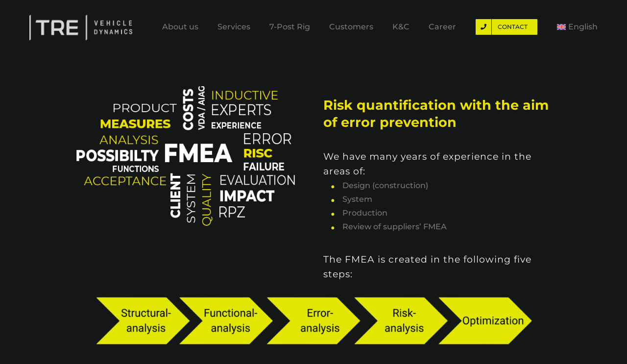

--- FILE ---
content_type: text/css
request_url: https://tre-gmbh.com/wp-content/themes/Avada-Child-Theme/style.css?ver=6.9
body_size: 8466
content:
/*
Theme Name: Avada Child
Description: Child theme for Avada theme
Author: ThemeFusion
Author URI: https://theme-fusion.com
Template: Avada
Version: 1.0.0
Text Domain:  Avada
*/

table {
    width: 100% !important;
    margin-bottom: 25px !important;
}

th, td {
    border: 1px solid #818181 !important;
    background-color: #151616 !important;
    padding: 10px !important;
    text-align: left !important;
}

.bg-orange-button {
        line-height: 17px !important;
        font-size: 14px !important;
        padding: 13px 29px !important;
        margin: 5% 0 !important;
        color: rgb(21, 22, 22) !important;
        background: rgb(234, 225, 0) !important;
        font-family: Montserrat !important;
        font-weight: 500 !important;
        letter-spacing: 0px !important;
        border-radius: 1px !important; 
        border: none !important;
        text-shadow: none !important;
        box-shadow: none !important;
        -webkit-box-shadow: none !important;
}

.fusion-footer-widget-column, .fusion-footer-widget-area .widget-title {
    margin-bottom: 0px;
}

.fusion-footer-widget-column p {
    padding: 5px 0;
}

.wpcf7 input[type="text"],
.wpcf7 input[type="tel"],
.wpcf7 input[type="email"],
.wpcf7 input[type="date"],
.wpcf7 input[type="submit"]
{
    height: 50px;
}

.wpcf7 input[type="submit"] {
    margin: 0 33%;
    width: 33%;
}

#left {
    width: 47%;
    float: left;
    margin-right:6%;
}
 
#right {
    width: 47%;
    float: left;
}
 
.clearfix:after {
    content:"\0020";
    display:block;
    height:0;
    clear:both;
    visibility:hidden;
    overflow:hidden;
    margin-bottom:10px;
}
 
.clearfix {
    display:block;
}


.wpcf7 textarea
{
    height: 200px;
}
.fusion-button.button-3{
    border-color: transparent !important;
}

.plyr__control--overlaid, .plyr--video, .plyr__control.plyr__tab-focus{
    background: rgba(234,225,0,0.75);
}

.plyr--video .plyr__control:hover {
background: #e1e700;
}

.plyr--full-ui input[type=range]{
color: #e1e700;
}


div.recent-posts-content {
    padding: 15px 20px;
    background-color: #222222;
}

h3 {
    text-decoration:uppercase;
}

h4.entry-title {
    color: #c3c3c3;
    font-weight: bold;
    font-size: 16px;
    margin-top: 0px !important;
}
a.fusion-button.alternative {
    background-color: transparent;
    border: 1px solid rgba(234,225,0,0.75);
    border-radius: 2.4px;
}

a.fusion-button.alternative span.fusion-button-text {
    color: #E1E700;
}

i.fusion-li-icon {
    color: #e1e700;
    border: 2px solid #E1E700;
    border-radius: 50px;
}
div.fusion-li-item-content > h1 {
    font-size: 20px;
    font-weight: 600;
}


div.fusion-li-item-content > p {
    font-size: 14px;
    line-height: 20px;
}

p {
    font-size: 14px;
    line-height: 1.8em; 
    padding: 20px 0 0 0;
    
}


ul {
  padding: 0;
  margin: 0;
  margin-left: 40px;
  list-style: none;
  line-height: 1.8em; 
}

li:not([class])::before {
  content: "\2022";
  color: #e1e700;
  font-weight: bold;
  display: inline-block;
  width: 1em;
  margin-left: -25px;
  font-size: 24px;
  line-height: 0em;
  vertical-align: sub;
  padding-left: 0px;
}


.rev_slider_wrapper {
    border: none;
}

.leistungenBtn {
    margin: 20px 0 0 70px !important;
}

.fusion-main-menu .sub-menu li a {
    background: #151616 !important;
    color: #777 !important;
}
.fusion-main-menu .sub-menu li a:hover {
    background: #e1e700 !important;
    color: #777 !important;
}

.fusion-main-menu li a {
    color: #777 !important;
}
.fusion-main-menu li a:hover {
    color: #e1e700 !important;
}

.fusion-carousel .fusion-carousel-item img {
        height: 400px !important;
        object-fit: cover !important;
}

.partner-kunden-logos > img {
	max-height: 80px !important;
	width: auto !important;
	padding: 10px 16px 20px 16px !important;
}

@media screen and (max-width: 768px){
   .partner-kunden-logos > img {
	max-height: 110px !important;
	width: auto !important;
	padding: 10px 10px 20px 0px !important;
}     

.wpcf7 input[type="submit"] {
    margin: 0 auto;
    width: 200px;
}



.jobs .content-box-column {
        margin: 50% 0 0 0 !important; 
        padding: 0 !important;
}
}


div.jobs .fusion-column {
        margin-bottom: 10% !important;
}

.imageframe-align-center{
        	display: inline !important;
}



.recent-posts-content{
        padding: 10% 8% 8% 8% !important;
}

ol.flex-control-nav{
        display: none !important;
        list-style-type: none !important;
}

.fusion-carousel-meta a,.fusion-inline-sep {
	visibility:hidden;
}


.references img {
        -webkit-filter:grayscale(100%)!important;
	filter:grayscale(100%)!important;
	opacity: .5!important;
	transition: .3s !important;
}

.references img:hover {
        -webkit-filter:grayscale(0%)!important;
	filter:grayscale(0%)!important;
	opacity: 1 !important; 
}

#testing video, #simulation .parallax-inner{
        -webkit-filter:grayscale(60%)!important;
	filter:grayscale(60%)!important;
	opacity: .5!important;
}

.sliderButton, .fusion-load-more-button {
        background: #e1e700 !important;
        border: solid 2px #e1e700 !important;
        border-radius: 2px 2px 2px 2px !important;
        font-family: Montserrat !important;
        font-weight: 600 !important;
        color: #151616 !important;
        
        
}

.sliderButton:hover, .fusion-load-more-button:hover  {
        background: transparent !important;  
        color: #e1e700 !important;
}

.leistungsBoxen{
        -webkit-filter:grayscale(100%)!important;
	filter:grayscale(100%)!important;
	opacity: .5 !important;
	transition: .3s !important;   
}

.leistungsBoxen:hover {
        -webkit-filter:grayscale(0%)!important;
	filter:grayscale(0%)!important;
	opacity: 1 !important; 
}


.fusion-load-more-button {
        width:200px!important;
        margin:30px auto 0 !important;
        line-height: 3.5em !important;
        }
        
.fusion-carousel-wrapper {
        margin-bottom: 10% !important;
}

#main.clearfix.width-100::after {
        margin-bottom: 0 !important;
}

h2.blog-shortcode-post-title.entry-title  {
        margin-bottom: 0 !important;
}

p.fusion-single-line-meta {
        padding:  0 !important;
}

div.fusion-content-sep.sep-double.sep-solid{
        display: none !important;
}

div.fusion-post-wrapper {
        border: none !important;
        background: #25292B !important;
}

div.fusion-flexslider.flexslider.fusion-post-slideshow {
        border: none !important;
}

.jobs h2.content-box-heading {
        padding-top: 20% !important;
        line-height: 1.5em !important;
        font-size: 1.2em !important;
}

.jobs div.icon i {
        top: -90px !important;
}

.jobs div.content-container h6{
        line-height: 2.8em !important;
        margin: 8% 0 !important;
        font-size: .9em !important;
}

.jobs div.fusion-content-boxes {
        margin-bottom: 0 !important;
}

.jobs div.content-container{ 
       padding-bottom: 8% !important;  
       margin: 10% 0 !important;
}

.jobs .fusion-column:hover a.fusion-read-more {
        background: #8181811c !important;
}

div.fusion-content-boxes.content-boxes-icon-boxed .content-wrapper-boxed {
        padding: 20px 20px 40px 20px !important;
}

[id ^=bg-showmore-hidden] {
        padding: 0 !important;
}


[id ^=bg-showmore-hidden] li:not([class]):before {
        width: 0 !important;
        margin-left: 0 !important;
        text-indent: -1.5em;
}
[id ^=bg-showmore-hidden] li {
            list-style-position: inside;
    
    padding-left: 3em;  
    }

div.borlabs-hide tbody tr th,
div.borlabs-hide tbody tr td{
	background: #FFFFFF !important;
	background-color: #FFFFFF !important;
}

.mtcap-card {
	background: transparent !important;
}
.mtcap-inputborder {
border: 1px solid #333 !important;
}

.testimonials-shortcode-blockquote q {
	background-color: #e1e700 !important;
	color: #151616 !important;
}

.fusion-testimonials blockquote q {
	font-style: normal !important;
}

.fusion-testimonials.clean .author {
	font-size: 16px !important;
    color: #777777 !important;
}

#fusion-testimonials-1 a {
	border-color: #777777 !important;
}

#fusion-testimonials-1 .activeSlide {
	background-color: #777777 !important;
}

.fusion-testimonials.clean blockquote q {
	padding: 25px 25px 0px 25px !important;
}

.testimonials-shortcode-blockquote q p {
	font-size: 18px !important;
}
#fusion-slider-1854 .background.background-image{
      background-position: 70% 30% !important;
 }